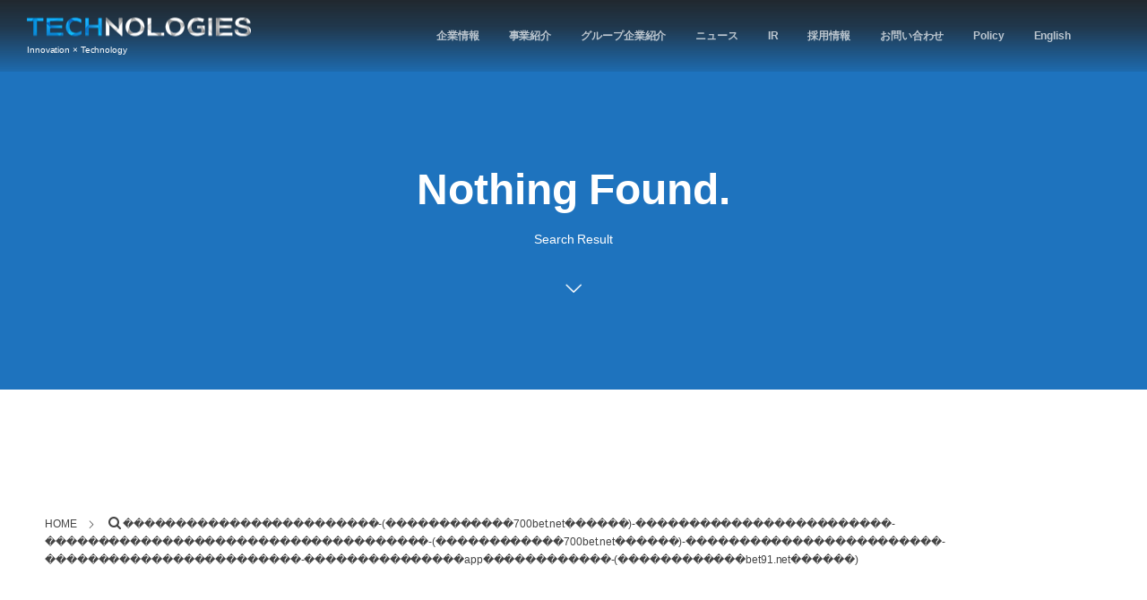

--- FILE ---
content_type: text/css
request_url: https://technologies-group.co.jp/wp-content/uploads/digipress/macchiato/css/visual-custom.css?ver=20250403010738
body_size: 10368
content:
@charset "utf-8";
body {
    background-color: #ffffff;
}

.entry,
.widget-box .dp_text_widget,
.widget-box .textwidget {
    font-size: 14px;
}

.mb-theme .entry,
.mb-theme .widget-box .dp_text_widget,
.mb-theme .widget-box .textwidget {
    font-size: 14px;
}

.dp-container .entry a,
.dp-container .dp_text_widget a,
.dp-container .textwidget a,
#comment_section .commentlist a:hover {
    color: #e0b711;
}

.dp-container .entry a:hover,
.dp-container .dp_text_widget a:hover,
.dp-container .textwidget a:hover,
.fake-hover:hover {
    color: #AB8B0B;
}

.single-date-top,
.dp-container pre,
.entry input[type="submit"],
.plane-label,
input#submit {
    color: #ffffff;
    background-color: #e0b711;
}

.hd_slideshow .bx-wrapper .bx-pager .bx-pager-item a {
    background-color: #ffffff;
    text-shadow: 0 0 30px rgba(0, 0, 0, .38);
}

.hd_slideshow .bx-controls-direction a {
    color: #ffffff;
}

.header-banner-inner,
.header-banner-inner a,
.header-banner-inner a:hover {
    color: #ffffff;
    text-shadow: 0 0 30px rgba(0, 0, 0, .38);
}

.mb-theme .header-banner-inner,
.mb-theme .header-banner-inner a,
.mb-theme .header-banner-inner a:hover {
    color: #ffffff;
    text-shadow: 0 0 15px rgba(0, 0, 0, .72);
}

#banner_caption::before,
#banner_caption::after,
.header-banner-inner .bx-viewport .slide .loop-cat::before,
.header-banner-inner .bx-viewport .slide .loop-cat::after {
    background-color: #ffffff;
}

.dp-container {
    color: #444444;
    background-color: #ffffff;
}

.dp-container a,
.dp-container a:hover,
.main-wrap a {
    color: #444444;
}

.content-wrap {
    background-color: #ffffff;
}

.pace {
    background-color: #ffffff;
    border-color: #1e73be;
}

.pace .pace-progress {
    background-color: #1e73be;
}

.pace .pace-progress::after {
    color: rgba(68, 68, 68, .68);
}

.header_container.pc,
.header_container.mb.fixed {
    color: #ffffff;
    background-color: #222222;
    background: linear-gradient(to bottom, rgba(34, 34, 34, .92) 0%, rgba(34, 34, 34, .72) 38%, rgba(34, 34, 34, .1) 100%);
    filter: progid: DXImageTransform.Microsoft.gradient( startColorstr='#34'222222, endColorstr='#14'222222, GradientType=0);
}

.header_container.mb {
    border-color: #1e73be;
    color: #ffffff;
    background-color: #222222;
}

.header_container.pc:hover,
.header_container.pc.scroll {
    background-color: rgba(34, 34, 34, .92);
}

.header_container a,
#hd_tel a,
#global_menu_ul a.menu-link:hover {
    color: #ffffff;
}

.header_container a:hover {
    color: #f4f4f4;
}

.hd_sns_links ul li a::before {
    background-color: #ffffff;
}

#global_menu_ul .sub-menu {
    background-color: rgba(34, 34, 34, .92);
    box-shadow: 0 1px 4px rgba(255, 255, 255, .7);
}

#global_menu_ul a.menu-link,
.hd_sns_links ul li a {
    color: rgba(255, 255, 255, .7);
}

#global_menu_ul a.menu-link::after {
    background-color: #1e73be;
}

.hd_sns_links ul li a:hover {
    color: #222222;
}

#global_menu_nav.mq-mode {
    color: #ffffff;
    background-color: #222222;
}

#header-search .modal-trigger::before,
#global_menu_nav.mq-mode .mq_sub_li {
    color: #222222;
    background-color: #ffffff;
}

#global_menu_nav.mq-mode,
#global_menu_nav.mq-mode .menu-link {
    border-color: rgba(255, 255, 255, .22);
}

.ft-widget-content .widget-area {
    width: 30.8%;
}

.ft-widget-content .widget-area.two {
    margin: 0 3.8%;
}

.dp-container .entry a {
    font-weight: normal;
    text-decoration: none;
}

.dp-container .entry a:hover {
    text-decoration: underline;
}

.loop-section.normal:not(.mobile) .loop-date,
.loop-section.portfolio.pt2 .loop-date,
.loop-section.magazine.pt1 .loop-date,
.loop-section.portfolio.mobile .loop-date,
.single-article header .meta-date,
.entry ol li::before,
.dp_text_widget ol li::before,
.textwidget ol li::before,
#gotop {
    background-color: #1e73be;
    color: #ffffff;
}

.loop-section.normal:not(.mobile) .loop-date::before,
.loop-section.portfolio.pt2 .loop-date::before,
.loop-section.magazine.pt1 .loop-date::before,
.loop-section.portfolio.mobile .loop-date::before,
.single-article header .meta-date::before {
    border-color: rgba(30, 85, 160, 1) transparent transparent rgba(30, 85, 160, 1);
    background-color: #ffffff;
}

.single-article .single_post_meta .loop-share-num a,
.loop-section.portfolio.pattern2 .loop-title a,
.loop-section.normal .loop-share-num a,
.loop-section.magazine .loop-share-num a,
.loop-section.mobile .loop-share-num a,
.loop-section .loop-title a,
.loop-section .meta-author a {
    color: #444444;
}

.loop-section.normal .loop-share-num .share-icon::after,
.loop-section.magazine .loop-share-num .share-icon::after,
.loop-section.mobile .loop-share-num .share-icon::after {
    border-color: transparent transparent transparent rgba(68, 68, 68, .1);
}

.loop-section.normal .loop-share-num .share-icon,
.loop-section.magazine .loop-share-num .share-icon,
.loop-section.mobile .loop-share-num .share-icon,
.single-article .single_post_meta .loop-share-num .share-icon,
.dp_feed_widget li a {
    background-color: rgba(68, 68, 68, .1);
}

.dp_feed_widget li a:hover {
    color: #ffffff;
}

.dp_feed_widget li a:hover::before {
    background-color: #444444;
}

.loop-excerpt {
    color: rgba(68, 68, 68, .74);
}

.ct-hd {
    background-color: #1e73be;
}

.meta-cat .item-link {
    color: #444444;
}

.magazine.one .loop-article .meta-cat .item-link:hover,
.news .meta-cat .item-link {
    color: #ffffff;
    background-color: #444444;
    border-color: #444444;
}

.bx-wrapper .bx-pager .bx-pager-item a {
    background-color: #444444;
}

.bx-controls-direction a {
    color: #444444;
}

input[type="checkbox"]:checked,
input[type="radio"]:checked {
    background-color: #e0b711;
}

select {
    border-color: rgba(68, 68, 68, .14);
    color: #444444;
}

#footer select {
    border-color: rgba(68, 68, 68, .14);
    color: #444444;
}

.dp_toc_container {
    border-color: rgba(30, 115, 190, .2);
    background: #ffffff;
}

.dp_toc_container::before {
    background: rgba(30, 115, 190, .04);
}

.dp_toc_container ul.dp_toc_ul {
    border-color: rgba(30, 115, 190, .24);
}

.dp_toc_container p.toc_title_block>span::before,
.dp_toc_container ul.dp_toc_ul>li::before {
    background: rgba(30, 115, 190, .16);
}

.dp_toc_container ul.dp_toc_ul li a,
.dp_toc_container ul.dp_toc_ul li a:hover,
.dp_toc_container ul.dp_toc_ul>li li::before {
    color: #444444;
}

.rank_label.thumb {
    background-color: #1e73be;
}

.rank_label.no-thumb {
    color: rgba(68, 68, 68, .1);
}

.mb-theme .single-nav li {
    background-color: rgba(68, 68, 68, .06);
}

address,
#switch_comment_type li.active_tab,
#comment_section li.comment:hover,
#comment_section li.trackback:hover,
#comment_section li.pingback:hover {
    border-color: #1e73be;
}

.entry h1,
.entry h2,
.entry h3,
.entry h4,
.entry h5,
.entry h6,
.dp_text_widget h1,
.dp_text_widget h2,
.dp_text_widget h3,
.dp_text_widget h4,
.dp_text_widget h5,
.dp_text_widget h6,
.textwidget h1,
.textwidget h2,
.textwidget h3,
.textwidget h4,
.textwidget h5,
.textwidget h6 {
    border-bottom-color: rgba(30, 115, 190, .28);
}

.widget_pages li a::after,
.widget_nav_menu li a::after,
.widget_nav_menu li.current-menu-item a::after,
.widget_categories li a::after,
.widget_categories li.current-cat a::after {
    background-color: rgba(68, 68, 68, .54);
}

.entry ul li::before,
.dp_text_widget ul li::before,
.textwidget ul li::before {
    background-color: #1e73be;
    box-shadow: 0 0 0 3px rgba(30, 115, 190, .3);
}

.single-article header::before,
.single-article .single_post_meta,
.single-article .single_post_meta .loop-share-num div[class^="bg-"],
.dp_related_posts.news li,
table.gsc-search-box {
    border-color: rgba(68, 68, 68, .4);
}

.single-article .single_post_meta::before {
    background-color: #ffffff;
    color: rgba(68, 68, 68, .4);
}

.inside-title,
#reply-title {
    color: #444444;
}

.inside-title span,
.comment-respond #reply-title span,
.dp_tab_widget_ul li span,
.dp_related_posts.horizontal .meta-cat .item-link,
.wd-title span {
    background-color: #ffffff;
}

.dp_tab_widget_ul li:hover::before,
.dp_tab_widget_ul li.active_tab::before {
    background-color: #1e73be;
}

.dp_tab_widget_ul {
    border-color: rgba(68, 68, 68, .6);
}

.cat-item .count {
    color: #ffffff;
    background-color: rgba(68, 68, 68, .5);
}

#commentform input[type="submit"] {
    color: #1e73be;
}

#commentform input[type="submit"]:hover {
    color: #ffffff;
    background-color: #1e73be;
    border-color: #1e73be;
}

.single_post_meta .meta-cat .item-link:hover,
.dp_related_posts.horizontal .meta-cat .item-link:hover,
.tagcloud a:hover,
.dp-container .more-entry-link a:hover,
#comment_section .comment-meta .comment-reply-link:hover,
.entry>p>a.more-link:hover,
.navialignleft a:hover,
.navialignright a:hover,
.dp-container .entry .dp-pagenavi a:hover,
.dp-container .entry .dp-pagenavi a::before,
.dp-pagenavi a:hover,
.dp-pagenavi a::before,
.dp-pagenavi .page-numbers.current,
.dp-pagenavi .page-numbers:hover {
    color: #ffffff;
    background-color: #444444;
    border-color: #444444;
}

.nav_to_paged a::before,
.nav_to_paged a::after,
.loop-section .more-link a::before,
.loop-section .more-link a::after,
.loop-section.magazine .loop-article::before {
    background-color: #444444;
}

.dp-container .more-entry-link a {
    background-color: rgba(68, 68, 68, .18);
}

.dp_related_posts li:hover,
.recent_entries li:hover {
    border-color: #444444;
}

.tooltip-arrow {
    border-color: transparent transparent #444444 transparent;
}

.tooltip-msg {
    color: #ffffff;
    background-color: #444444;
}

.dp-container blockquote::before,
.dp-container blockquote::after {
    color: #1e73be;
}

#comment_section li.comment:hover,
#comment_section li..trackback:hover,
#comment_section li..pingback:hover {
    border-color: #e0b711;
}

.modal_wrapper.main_menu {
    color: #ffffff;
    background-color: #222222;
}

.modal_wrapper.main_menu a {
    color: #ffffff;
}

.bottom_bar,
.search-form .submit-area button.search-btn {
    background-color: #1e73be;
    color: #ffffff;
}

.btbar_btn,
.btbar_btn a {
    color: #ffffff;
}

.main_slide_menu .menu-item,
.main_slide_menu .menu-item:first-child,
.main_slide_menu .menu-item .expand {
    border-color: rgba(255, 255, 255, .32);
}

body:not(.mb-theme) .wow {
    visibility: hidden
}

#footer {
    background-color: #f4f4f4;
    color: #444444;
}

#footer a {
    color: #333333;
}

#footer a:hover {
    color: #666666;
}

#footer .inside-title {
    color: #444444;
}

#footer .inside-title span,
#footer .dp_tab_widget_ul li span,
#footer .wd-title span,
#footer .loop-section.normal:not(.mobile) .loop-date::before,
#footer .loop-section.portfolio.pt2 .loop-date::before,
#footer .loop-section.magazine.pt1 .loop-date::before,
#footer .loop-section.portfolio.mobile .loop-date::before {
    background-color: #f4f4f4;
}

#footer .dp_tab_widget_ul {
    border-color: rgba(68, 68, 68, .6);
}

#footer .dp_tab_widget_ul li:hover::before,
#footer .dp_tab_widget_ul li.active_tab::before {
    background-color: #1e73be;
}

#footer .tagcloud a:hover,
#footer .more-entry-link a:hover {
    color: #f4f4f4;
    background-color: #444444;
    border-color: #444444;
}

#footer .cat-item .count {
    color: #f4f4f4;
    background-color: rgba(68, 68, 68, .5);
}

#footer .dp_related_posts li:hover,
#footer .recent_entries li:hover {
    border-color: #444444;
}

#footer .dp_feed_widget li a {
    color: #444444;
    background-color: rgba(68, 68, 68, .1);
}

#footer .dp_feed_widget li a:hover {
    color: #f4f4f4;
}

#footer .dp_feed_widget li a:hover::before {
    background-color: #444444;
}

#footer_menu_ul,
.mb-theme #footer_menu_ul .menu-item {
    border-color: rgba(68, 68, 68, .2);
}

#footer_menu_ul .menu-item::after {
    color: rgba(68, 68, 68, .6);
}

#footer .loop-section.portfolio .loop-article-content a,
#footer .loop-section.portfolio .meta-cat .item-link {
    color: #fff;
}

.btn,
a.btn {
    border-color: #1e73be;
    color: #1e73be;
}

.btn:not([class*="btn-"]):hover,
a.btn:not([class*="btn-"]):hover {
    border-color: #1e73be;
}

.label,
.btn::after {
    background-color: #1e73be
}

.label::after {
    background-color: #ffffff;
}

#footer .label::after {
    background-color: #f4f4f4;
}


/* ADD css */

img {
    max-width: 100%;
}

.center {
    text-align: center;
}

section.ct-hd.page:after {
    background: rgba(000, 000, 000, 0.2);
}


/* テンプレート独自の不要な要素を削除・修正・追加 */

.not-found {
    display: none;
}

label#header-search {
    display: none;
}

.ct-whole {
    z-index: 10;
}

section.ct-hd.page {
    position: relative;
}

section.ct-hd.page:after {
    top: 0;
    left: 0;
    width: 100%;
    height: 100%;
    display: block;
    position: absolute;
    background: rgba(000, 000, 000, 0.3);
    content: "";
}

.content-wrap.incontainer.clearfix.home {
    padding: 0;
}


/* 準備中 */

.coming-soon {
    text-align: center;
    font-size: 24px !important;
    padding: 60px 0;
}


/* トップページ */

ul.contact-btn {
    text-align: center;
    display: flex;
    justify-content: center;
    margin-top: 40px;
}

ul.contact-btn li input {
    width: 150px;
}


/* トップページ ムービーと[About Us]の間隔調整 */

.plx_widget.dp_parallax_widget-2 {
    padding: 0% 0px 5% 0px;
}


/* TOPページ更新通知用([News]ボタン部分に[New]アイコンを表示) */

.plx_btn.dp_parallax_widget-5 a.btn::before {
    content: url(https://technologies-group.co.jp/wp-content/themes/dp-macchiato/img/new_mark_0001.png);
    display: none;
    transform: scale(0.2);
    position: absolute;
    top: -4em;
    left: 0em;
    z-index: 11;
}


/* TOPページ更新通知用PC時([IR]ボタン部分に[New]アイコンを表示) */

.plx_btn.dp_parallax_widget-6 a.btn::before {
    content: url(https://technologies-group.co.jp/wp-content/themes/dp-macchiato/img/new_mark_0001.png);
    display: none;
    transform: scale(0.2);
    position: absolute;
    top: -4em;
    left: 0em;
    z-index: 11;
}


/* TOPページ更新通知用SP時([IR]ボタン部分に[New]アイコンを表示) */

.plx_btn.dp_parallax_widget-7 a.btn::before {
    content: url(https://technologies-group.co.jp/wp-content/themes/dp-macchiato/img/new_mark_0001.png);
    display: none;
    transform: scale(0.2);
    position: absolute;
    top: -4em;
    left: 0em;
    z-index: 11;
}


/* TOPページグローバルメニューnewアイコンPC表示 */

@media screen and (min-width:1100px) {
    /* グローバルメニュー「ニュース」　*/
    #menu-item-388 a.menu-link span.menu-title::after {
        content: url(https://technologies-group.co.jp/wp-content/themes/dp-macchiato/img/new_mark_0001.png);
        display: none;
        transform: scale(0.15);
        position: absolute;
        top: -5.2em;
        left: -7.5em;
        z-index: 11;
    }
    /* グローバルメニュー「IR」　*/
    #menu-item-1627 a.menu-link span.menu-title::after {
        content: url(https://technologies-group.co.jp/wp-content/themes/dp-macchiato/img/new_mark_0001.png);
        display: none;
        transform: scale(0.15);
        position: absolute;
        top: -5.2em;
        left: -9em;
        z-index: 11;
    }
}


/* TOPページグローバルメニューnewアイコンモバイル表示 */

@media screen and (max-width:1100px) {
    /* グローバルメニュー「ニュース」　*/
    #menu-item-388 a.menu-link span.menu-title::after {
        content: url(https://technologies-group.co.jp/wp-content/themes/dp-macchiato/img/new_mark_0001.png);
        display: none;
        transform: scale(0.15);
        position: absolute;
        top: -4.2em;
        left: 0em;
        z-index: 11;
    }
    /* グローバルメニュー「IR」　*/
    #menu-item-1627 a.menu-link span.menu-title::after {
        content: url(https://technologies-group.co.jp/wp-content/themes/dp-macchiato/img/new_mark_0001.png);
        display: none;
        transform: scale(0.15);
        position: absolute;
        top: -4.2em;
        left: 0em;
        z-index: 11;
    }
}


/* 固定ページ共通 */

.page-contents h2 {
    font-size: 56px;
    font-weight: bold;
    text-align: center;
    margin-bottom: 50px;
}

.page-contents p {
    font-size: 16px;
    line-height: 1.4;
    margin-bottom: 20px;
}

.page-contents table {
    table-layout: fixed;
    width: 100%;
    max-width: 800px;
    margin: auto;
}

.page-contents table tr th {
    width: 30%;
    padding: 15px;
    box-sizing: border-box;
    font-size: 16px;
}

.page-contents table tr td {
    width: 70%;
    padding: 15px;
    box-sizing: border-box;
    font-size: 16px;
    line-height: 1.5;
}


/* 企業情報 */

.about-us-block {
    margin-top: -50px;
    margin-bottom: 50px;
    padding-top: 50px;
}

.about-us-block h3 {
    font-size: 20px;
    font-weight: bold;
    margin-bottom: 30px;
    text-align: center;
}

.about-us-block table {
    width: 100%;
    margin: auto;
    max-width: 800px;
}


/* 役員紹介 */

p.officer-position {
    color: #1e73be;
    font-weight: bold;
    font-size: 18px;
    margin-bottom: 0;
}

.officer h4 {
    font-size: 28px;
    font-weight: bold;
    margin-bottom: 20px;
    margin-top: 0;
}

.officer h4 span {
    font-size: 14px;
    margin-left: 10px;
}

.officer-wrap {
    display: flex;
    flex-wrap: wrap;
}

.officer {
    margin-bottom: 50px;
    width: 48%;
}

.officer:nth-child(odd) {
    margin-right: 4%;
}

.office-img-block:last-child {
    margin-right: 0;
}

.office-img-block {
    width: 49%;
    margin-right: 2%;
}

.office-img {
    max-width: 800px;
    margin: auto;
    display: flex;
    flex-wrap: wrap;
}


/* グループ紹介.group-wrap {    background: #1e73be;    position: relative;    border-radius: 50%;    padding: 210px 0;    box-sizing: border-box;    width: 100%;    max-width: 800px;    margin: auto;}.group-wrap h3 {    text-align: center;    color: #fff;    font-weight: bold;    font-size: 40px;}.group-wrap h3 span {    margin: 0 10px;}.group-logo {    height: 60px;}.group-logo img {    max-height: 100%;}.group-ba p, .group-tamago p, .group-cotori p {    margin-bottom: 0;    font-weight: bold;    font-size: 14px;}.group-ba, .group-tamago, .group-cotori {    position: absolute;    background: #fff;    border-radius: 5px;    text-align: center;    border: 1px solid #333333;    width: 260px;}.group-ba a, .group-tamago a, .group-cotori a {    padding: 10px;    transition: 0.5s all;    display: block;}.group-wrap a:hover {    opacity: 0.7;    transition: 0.5s all;}.group-ba {    top: 20px;    left: 50%;    transform: translateX(-50%);}.group-tamago {    bottom: 20px;    left: 100px;}.group-cotori {    bottom: 20px;    right: 100px;}.group-cotori ul, .group-tamago ul, .group-ba ul {    display: flex;    flex-wrap: wrap;    margin-top: 10px;}.group-cotori ul li, .group-tamago ul li, .group-ba ul li {    width: 25%;}.group-cotori ul li img, .group-tamago ul li img, .group-ba ul li img {    max-width: 100%;}.content-wrap.incontainer.clearfix.home {    display: none;} */


/* ニュース */

.archive-wrap {
    max-width: 800px;
    margin: 50px auto;
}

.archive-wrap ul li {
    border-bottom: 1px solid #1e73be;
    padding: 20px 10px;
}

.archive-wrap ul li h3 {
    font-size: 18px;
    font-weight: bold;
}

.archive-wrap ul li p {
    font-size: 14px;
    margin-bottom: 5px;
}

/* ニュースページ年月日対応。アイコンの中に表示する文字サイズを一回り小さく */
span.date_day_double {
	font-size: 14px !important;
}
span.date_month_en {
	font-size: 12px !important;
	padding-bottom: 2px;
}
span.date_year {
	font-size: 10px !important;
}

/* シングルページ */

.content-wrap.incontainer.clearfix.singular {
    margin-top: 50px;
}


/* トップページムービー　パララックス　カスタマイズ */

div#header-banner-inner {
    background: #000 !important;
}

@media screen and (min-width:1200px) {
    /* 20220922 修正 */
    .video-wrap {
        position: relative;
        /* 20220913 修正 */
        top: 0;
        left: 0;
        width: 100%;
        z-index: 0;
        background-color: #222222;
        /* 20220909 修正 */
        padding-top: 80px;
        /* 20220909 修正 */
        padding-bottom: 1%;
        /* 20220913 修正 */
        /* 20220925 修正 */
        /* 20230331 5%→1% */
    }
    /* top-img-pcのclassのみ表示 */
    .top-img-pc {
        display: block !important;
    }
    .top-img-sp {
        display: none !important;
    }
}

@media screen and (max-width: 1200px) {
    /* 20220922 修正 */
    .video-wrap {
        position: relative;
        /* 20220913 修正 */
        top: 0;
        left: 0;
        width: 100%;
        z-index: 0;
        background-color: #222222;
        /* 20220909 修正 */
        padding-top: 80px;
        /* 20220909 修正 */
        padding-bottom: 1%;
        /* 20220913 修正 */
        /* 20220925 修正 */
        /* 20230331 10%→1% */
    }
    /* top-img-spのclassのみ表示 */
    .top-img-pc {
        display: none !important;
    }
    .top-img-sp {
        display: block !important;
    }
}

@media screen and (min-width:1200px) {
    /* 20220922 修正 */
    .video-wrap video {
        position: relative;
        /* 20230728 absolute→relative */
        /* 20220922 修正 */
        z-index: 100;
        /* 20220922 修正 */
        bottom: 0;
        /* 20220922 修正 */
        left: 50%;
        /* 20220922 修正 */
        /* 20230331 translateYt追加 */
        /* 20231023 translateY -15%→-0% */
        transform: translateX(-50%) translateY(-0%);
        /* 20220922 修正 */
        width: 100%;
        /* 20230728 80%→100% */
        /* 20220922 修正 */
        /* object-fit: cover; */
    }
}

@media screen and (max-width: 1200px) {
    /* 20220922 修正 */
    .video-wrap video {
        position: relative;
        /* 20230728 absolute→relative */
        /* 20220913 修正 */
        z-index: 100;
        /* 20220913 修正 */
        bottom: 0;
        /* 20220913 修正 */
        left: 50%;
        /* 20220913 修正 */
        /* 20230331 translateYt追加 */
        /* 20231023 translateY -15%→-0% */
        transform: translateX(-50%) translateY(-0%);
        /* 20220913 修正 */
        width: 100%;
        /* 20230728 80%→100% */
        /* 20220913 修正 */
        /* 20220925 修正 */
        /* 20230331 90%→80% */
        /* object-fit: cover; */
    }
}

.toptext {
    position: absolute;
    top: 50%;
    left: 50%;
    z-index: 1;
    transform: translate(-50%, -50%);
    text-align: center;
}

.toptext h1 {
    font-size: 6vw;
    margin-bottom: 40px;
    font-weight: bold;
    color: #fff;
    text-shadow: 1px 1px 5px #000, -1px -1px 5px #000;
}

.toptext p {
    font-size: 5vw;
    margin-bottom: 20px;
    color: #fff;
    text-shadow: 1px 1px 5px #000, -1px -1px 5px #000;
}

.header-banner-container {
    display: none;
}


/* 採用情報 */

.entry-btn {
    margin-top: 40px;
}

.entry-btn a {
    display: block;
    padding: 0 10px;
    line-height: 42px;
    border: 1px solid rgba(170, 170, 170, 0.48);
    background: rgba(240, 240, 240);
    color: #000;
    font-size: 13.333px;
    margin: auto;
    max-width: 150px;
    box-sizing: border-box;
    text-align: center;
}


/* グループ紹介 */

.group-top {
    display: flex;
    flex-wrap: wrap;
    align-items: center;
    margin-bottom: 100px;
}

.group-left {
    width: 60%;
}

.group-right {
    width: 40%;
}

.group-right h4 {
    font-size: 30px;
    text-align: center;
}

.group-right h4 span {
    font-weight: bold;
    margin-bottom: 30px;
    display: inline-block;
    font-size: 40px;
    line-height: 1.5;
}

.group-logo1,
.group-logo2,
.group-logo3 {
    width: 200px;
    text-align: center;
    height: 200px;
    display: flex;
    align-items: center;
    justify-content: center;
    flex-wrap: wrap;
    padding: 10px;
}

.group-back {
    position: relative;
    padding: 0 130px;
}

.group-center h2 {
    margin-bottom: 0;
    font-size: 40px;
}

.group-center {
    position: absolute;
    top: 50%;
    left: 50%;
    transform: translate(-50%, -50%);
}

.group-logo1 {
    position: absolute;
    top: 0px;
    right: 0;
    left: 0;
    margin: auto;
}

.group-logo2 {
    position: absolute;
    left: 70px;
    bottom: 0;
    margin: auto;
}

.group-logo3 {
    position: absolute;
    right: 70px;
    bottom: 0;
    margin: auto;
}

.group-back h3 {
    background: #000;
    color: #fff;
    font-size: 16px;
    padding: 5px 10px;
}

.group-contents h3 {
    font-weight: bold;
    margin-bottom: 50px;
    font-size: 30px;
    margin-top: 30px;
    border-bottom: 2px solid #ddd;
    padding: 0 30px 20px;
}

.group-company {
    display: flex;
    flex-wrap: wrap;
    margin-bottom: 50px;
    border-bottom: 2px solid #1e73be;
    padding: 30px 30px 10px;
}

.group-company:last-child {
    border-bottom: none;
}

.group-company-l {
    display: flex;
    flex-wrap: wrap;
    align-items: center;
    width: 50%;
}

.group-company-logo {
    width: 50%;
    box-sizing: border-box;
    padding: 20px;
    text-align: center;
}

.group-company-logo .group-btn a {
    width: 150px;
}

.group-btn.sponly {
    display: none;
}

.group-company-ttl {
    width: 50%;
}

.group-company-ttl h4 {
    font-size: 20px;
    font-weight: bold;
    margin-bottom: 20px;
}

.group-company-ttl h5 {
    font-weight: bold;
    font-size: 16px;
    margin-bottom: 10px;
}

.group-company-ttl ul li {
    font-size: 16px;
    margin-bottom: 10px;
}

.group-company-r {
    width: 50%;
}

.group-company-r ul {
    display: flex;
    flex-wrap: wrap;
}

.group-company-r ul li {
    width: 48%;
    text-align: center;
    box-sizing: border-box;
    box-sizing: border-box;
    margin: 1%;
}

.group-company-r ul.single-img li {
    width: 100%;
    margin: 0;
}

ul.single-img li img {
    max-height: 200px;
    object-fit: cover;
    width: 100%;
}

p.group-text {
    margin-top: 50px;
}

.group-logo-text {
    position: absolute;
}

.group-logo-text p {
    word-break: keep-all;
    background: #1e73be;
    color: #fff;
    padding: 5px 10px;
    border-radius: 5px;
    margin: 0;
}

p.group-link a {
    color: #1e73be;
    font-weight: bold;
}

p.work-txt {
    display: flex;
    flex-wrap: wrap;
    height: 70px;
    width: 280px;
    align-items: center;
    justify-content: center;
}

p.work-txt span {
    font-size: 22px;
}

a.work-link {
    display: block;
}

a.work-link:hover p.work-txt>span {
    transition: 0.5s;
    color: #444444;
}

.group-logo1 p.work-txt br {
    display: none;
}

.img-frame {
    border: 1px solid #ddd;
}

.img-frame img {
    height: 160px;
    object-fit: cover;
    width: 100%;
}

.group-company-r ul li h4 {
    font-size: 16px;
    font-weight: bold;
    margin: 10px 0;
}

.group-company-r ul li p {
    font-size: 13px;
    text-align: left;
}

.img-frame-text h3 {
    margin: 0;
    padding: 0;
    border: none;
    font-size: 24px;
    position: absolute;
    top: 50%;
    left: 50%;
    transform: translate(-50%, -50%);
    width: 100%;
}

.img-frame-text {
    position: relative;
}

.img-frame {
    border: 1px solid #ddd;
}

.img-frame.img-frame-text.white h3 {
    text-shadow: 0px 0px 5px #000;
}

p.group-btn a {
    background: #888;
    color: #fff;
    padding: 10px 20px;
    border-radius: 10px;
    box-shadow: 1px 1px 3px #000;
    display: block;
    text-align: center;
    width: 50%;
    margin: auto;
    transition: 0.5s all;
}

.img-frame a {
    display: block;
    transition: 0.5s all;
    z-index: 0;
    position: relative;
}

.img-frame a:hover {
    transition: 0.5s all;
    opacity: 0.7;
}


/* IR */

.ir-block {
    margin-top: -50px;
    padding-top: 50px;
}

.ir-table-wrap table tr th,
.ir-table-wrap table tr td {
    display: table-cell;
    height: 45px;
}

.ir-table-wrap table {
    width: 50%;
}

.ir-table-wrap {
    display: flex;
    flex-wrap: wrap;
}

.ir-ttlA {
    font-size: 24px;
    font-weight: bold;
    margin-bottom: 30px;
    text-align: center;
}

h4.ir-ttlB {
    border: none;
    margin-bottom: 0;
}

h4.ir-ttlB span {
    font-size: 14px;
}

.unitA,
.unitB {
    position: relative;
}

.unitA:after {
    content: "単位：千円";
    font-size: 12px;
    position: absolute;
    bottom: 10px;
    right: 0;
}

.unitB:after {
    content: "単位：%";
    font-size: 12px;
    position: absolute;
    bottom: 10px;
    right: 0;
}

td.num-right {
    text-align: right;
}

td.ir-table-ttl {
    font-weight: bold;
}

tr.ir-table-total th,
tr.ir-table-total td {
    background: rgba(30, 115, 190, .28);
    font-weight: bold;
}

td.ir-table-ttl+td {
    font-weight: bold;
}

.ir-content-wrap {
    display: flex;
    flex-wrap: wrap;
}

.ir-content-half {
    width: 49%;
}

.ir-content-half:first-child {
    margin-right: 2%;
}

.ir-content-ttl {
    text-align: center;
    border: none !important;
    color: #1e73be;
    padding-bottom: 0 !important;
    margin-bottom: 0 !important;
}

.ir-content-half table {
    table-layout: fixed;
    width: 100%;
    margin-top: 40px;
}

.ir-content-half table tr th,
.ir-content-half table tr td {
    text-align: center;
}

p.ph-link {
    font-size: 17px;
}

p.ph-link a {
    color: #1e73be !important;
    text-decoration: underline !important;
    margin-left: 40px;
}

p.soon {
    text-align: center;
    font-size: 20px;
    margin-bottom: 100px;
}


/* 外部からの通報窓口 */

.external-report {
    margin-top: 80px;
    text-align: center;
}

.external-report h3 {
    font-weight: bold;
    margin-bottom: 50px;
    font-size: 30px;
    margin-top: 30px;
    border-bottom: 2px solid #ddd;
    padding: 0 30px 20px;
    text-align: center;
}

p.external-report-tel {
    font-size: 48px;
}

p.external-report-tel a {
    color: #1e73be;
}

.page-contents.contact input {
    max-width: 100%;
}


/* ISO認証バッジ＋文字（「企業情報」ページのヘッダーでのみ使用） */
body.page-id-10 .iso-badge {
    z-index: 10;

    /* 上寄せ、右寄せ */
    position: absolute;
    margin-top: 32px;
    top: 12%;
    right: 2%;

    max-width: 50%;

    font-size: clamp(1px, 1.0vw, 6.2px);
    line-height: 1.8em;
}
body.page-id-10 .iso-badge img {
    width: 65%;
    height: auto;
}
body.page-id-10 .iso-badge p {
    margin: 10px 0;
}
@media (max-width: 768px) {
    body.page-id-10 .iso-badge {
        right: 0.2%;
    }
}
@media (max-width: 339px) {
    body.page-id-10 .iso-badge {
        top: 6%;
        right: 0%;
        max-width: 31%;
        transform:scale(0.8);
        font-size: 1.1vw;
    }
}


/* SI事業 */

body.page-id-794 {
    background: #2a2a2a;
}

body.page-id-794 #container {
    background: #2a2a2a;
}

body.page-id-794 .content-wrap {
    background: #2a2a2a;
    width: 100%;
    max-width: 1920px;
    padding-bottom: 0;
}

body.page-id-794 footer#footer {
    display: none;
}

body.page-id-794 nav#dp_breadcrumb_nav {
    display: none;
}

body.page-id-794 .ct-hd .plx_bg::after {
    background-color: rgba(0, 0, 0, 0);
}

body.page-id-794 .plx_bg.pl_img {
    background-position: left center !important;
}

body.page-id-794 .ct-hd .hd-arrow::before {
    display: none;
}

body.page-id-794 .hd-title:after {
    content: "System Integration Business";
    font-size: 14px;
    position: absolute;
    left: 0;
    right: 0;
    margin: auto;
    bottom: -40px;
    font-weight: normal;
}

body.page-id-803 {
    background: #2a2a2a
}

body.page-id-803 p {
    color: #ffffff;
    font-size: 16px;
    text-align: center;
    line-height: 1.5;
}

.si-desc {
    color: #ffffff;
    font-size: 20px;
    letter-spacing: 0.5px;
    line-height: 30px;
    text-align: center;
    margin-bottom: 100px;
}

.si-titleA h2 {
    font-size: 48px;
    color: #ffffff;
    text-align: center;
    padding-bottom: 10px;
    margin-bottom: 10px;
    font-weight: bold;
    letter-spacing: 1px;
    position: relative;
}

.si-titleA p {
    font-size: 14px;
    color: #ffffff;
    text-align: center;
}

.si-titleA h2:after {
    content: "";
    display: block;
    width: 95%;
    height: 2px;
    background: linear-gradient(to right, transparent 0%, #ffffff 50%, transparent 100%);
    position: absolute;
    bottom: 0;
    left: 0;
    right: 0;
    margin: auto;
}

h3.si-titleB {
    text-align: center;
}

h3.si-titleB span {
    margin: 60px auto;
    font-size: 26px;
    color: #ffffff;
    min-width: 350px;
    background: #34a490;
    padding: 15px 30px;
    border-radius: 30px;
    border: 5px solid #2a2a2a;
    outline: 2px solid #ffffff;
    position: relative;
    display: inline-block;
}

h3.si-titleB span:after {
    right: -10px;
}

h3.si-titleB span:before {
    left: -10px;
}

h3.si-titleB span:before,
h3.si-titleB span:after {
    content: "";
    display: block;
    position: absolute;
    width: 10px;
    height: 15px;
    top: 0;
    bottom: 0;
    margin: auto;
    z-index: 1000;
    background: #2a2a2a;
}

h4.si-titleC {
    font-size: 30px;
    color: #ffffff;
    text-align: center;
    padding: 15px 0;
    background: linear-gradient(to right, transparent 0%, #000000 50%, transparent 100%);
}

.si-block {
    margin-bottom: 80px;
}

.si-block .si-txt {
    color: #ffffff;
    font-size: 18px;
    letter-spacing: 0.5px;
    line-height: 30px;
    text-align: center;
    margin-top: 20px;
}

.si-footer {
    background: #181818;
    padding: 20px 40px 60px;
}

.si-footer p {
    color: #ffffff;
    text-align: center;
    font-size: 24px;
}

.si-contactform {
    text-align: center;
}

.si-contactform a {
    background: #f56a17;
    color: #ffffff;
    padding: 15px 60px;
    display: inline-block;
    font-size: 30px;
    border-radius: 15px;
    border: 2px solid #ffffff;
    box-sizing: border-box;
    margin-top: 15px;
}

.ex-link {
    position: relative;
}

.si-ex-link a {
    font-size: 30px;
    color: #ffffff;
    background: rgba(000, 000, 000, 0.8);
    padding: 10px 40px;
    border-radius: 30px;
    border: 1px solid #ffffff;
    display: block;
    position: absolute;
    bottom: 30px;
    right: 5%;
    transition: 0.5s all;
}


/* SI事業お問い合わせ */

body.page-id-801 {
    background: #2a2a2a;
}

body.page-id-801 #container {
    background: #2a2a2a;
}

body.page-id-801 .content-wrap {
    background: #2a2a2a;
    width: 100%;
    max-width: 1920px;
    padding-bottom: 0;
    padding-top: 0;
}

body.page-id-801 footer#footer {
    display: none;
}

body.page-id-801 nav#dp_breadcrumb_nav {
    display: none;
}

.si-contact-header {
    background: url(https://technologies-group.co.jp/wp-content/themes/dp-macchiato/img/si_pic_toiawase_0001.png) no-repeat center center;
    background-size: cover;
    padding: 180px 40px 220px;
}

.si-contact-header h2 {
    font-size: 30px;
    color: #ffffff;
    background: rgba(000, 000, 000, 0.6);
    padding: 10px 50px;
    display: inline-block;
    border-radius: 30px;
}

.si-contact-header {
    text-align: center;
}

.si-contact-table {
    margin: 40px auto;
    max-width: 1000px;
    width: 100%;
}

.si-contact-table table {
    table-layout: fixed;
    width: 100%;
    margin-bottom: 0;
}

.si-contact-table table tr th {
    color: #424241;
    background: #adadad;
    border-color: #7e7e7e;
    width: 30%;
    font-size: 20px;
    position: relative;
}

.si-contact-table table tr th span {
    color: #ffffff;
    position: absolute;
    right: 10px;
    font-weight: normal;
    padding: 5px 10px;
    border-radius: 10px;
    top: 50%;
    transform: translateY(-50%);
}

.si-contact-table table tr th span.req {
    background: #ff0000;
}

.si-contact-table table tr th span.any {
    background: #718595;
}

.si-contact-table table tr td {
    background: #d9d9d9;
}

.si-contact-table table tr td input {
    width: 100%;
    background: #c7c7c7;
    box-shadow: 1px 1px 5px inset #666666;
    border-radius: 5px;
}

.si-textarea textarea {
    width: 80%;
    margin: 20px 0;
    background: #c7c7c7;
    border-radius: 10px;
    box-shadow: 1px 1px 5px inset #666666;
}

.si-textarea {
    background: #d9d9d9;
    text-align: center;
}

.si-textarea ul.contact-btn {
    margin: 0;
    padding-bottom: 20px;
}

.si-textarea ul.contact-btn input {
    background: #f56b17;
    color: #ffffff;
    border-color: #363635;
    border-radius: 10px;
    font-size: 16px;
}

body.page-id-801 {
    background: #2a2a2a;
}

body.page-id-803 #container {
    background: #2a2a2a;
}

body.page-id-803 .content-wrap {
    background: #2a2a2a;
    width: 100%;
    max-width: 1920px;
    padding-bottom: 0;
    padding-top: 0;
}

body.page-id-803 footer#footer {
    display: none;
}

body.page-id-803 nav#dp_breadcrumb_nav {
    display: none;
}


/* スクロールアニメ*/

.slideUp {
    animation-name: slideUp;
    animation-duration: 1s;
    animation-fill-mode: forwards;
}

@keyframes slideUp {
    0% {
        opacity: 1;
    }
    100% {
        opacity: 1;
        transform: translate(0);
    }
}

.downup {
    transform: translateY(100px);
}

.scaleUp {
    animation-name: scaleUp;
    animation-duration: 1s;
    animation-fill-mode: forwards;
}

@keyframes scaleUp {
    0% {
        opacity: 0;
        transform: scale(0)
    }
    100% {
        opacity: 1;
        transform: scale(1);
    }
}


/* polycy */

.policy-subttl {
    border-bottom: none !important;
    font-size: 16px !important;
    padding-bottom: 0 !important;
}


/* モバイル用 */

@media screen and (max-width:1100px) {
    .content-wrap.incontainer.clearfix.home #content {
        margin-bottom: 0;
    }
    .group-left {
        width: 100%;
    }
    .group-right {
        width: 100%;
    }
    .group-back {
        max-width: 700px;
        margin: 0 auto 70px;
    }
}

@media screen and (max-width:768px) {
    .officer {
        width: 100%;
    }
    .officer:nth-child(odd) {
        margin-right: 0;
    }
    .group-back {
        padding: 70px;
        max-width: 580px;
    }
    .group-logo1,
    .group-logo2,
    .group-logo3 {
        width: 150px;
        height: 150px;
    }
    .group-logo1 {
        top: 80px;
    }
    .group-logo2 {
        left: 60px;
        bottom: 70px;
    }
    .group-logo3 {
        right: 60px;
        bottom: 70px;
    }
    .group-company-l {
        width: 100%;
        margin-bottom: 20px;
    }
    .group-company-r {
        width: 100%;
    }
    .si-desc {
        font-size: 16px;
    }
    .si-contact-header h2 {
        font-size: 24px;
    }
    .si-contact-header {
        padding: 100px 40px 80px;
    }
    .si-contact-table table tr th {
        font-size: 16px;
    }
    .si-contact-table table tr th span {
        font-size: 12px;
    }
}

@media screen and (max-width:600px) {
    .group-back {
        padding: 0;
        max-width: 320px;
    }
    .group-logo1,
    .group-logo2,
    .group-logo3 {
        width: 130px;
        height: 130px;
    }
    .group-center {
        width: 100%;
    }
    .group-logo1 {
        top: 0;
    }
    .group-logo2 {
        left: 0;
        bottom: 0;
    }
    .group-logo3 {
        right: 0;
        bottom: 0;
    }
    p.work-txt {
        width: 100%;
        word-break: break-all;
        height: auto;
        font-size: 14px;
        min-width: 130px;
        padding: 15px 0;
    }
    .group-logo1 p.work-txt br {
        display: inline;
    }
    .content-wrap.incontainer.clearfix.singular {
        margin-top: 0;
    }
    .group-right h4 span {
        font-size: 28px;
        margin-top: 30px;
    }
    .group-right h4 {
        font-size: 18px;
    }
    .group-company-ttl {
        width: 100%;
        order: 1;
    }
    .group-company-logo {
        width: 100%;
        text-align: center;
    }
    .group-company-logo img {
        max-width: 200px;
    }
    .group-company-r ul li {
        width: 100%;
        margin: 0 auto;
    }
    .img-frame {
        max-width: 300px;
        margin: auto;
    }
    .group-company {
        margin-bottom: 0;
    }
    h1.entry-title.single-title.wow.fadeInLeft {
        margin-top: 40px;
    }
    p.work-txt span {
        font-size: 18px;
    }
    .group-btn.sponly {
        display: block;
        margin-top: 20px;
    }
    .group-company-logo .group-btn {
        display: none;
    }
    /* IR mobile */
    .ir-table-wrap table {
        width: 100%;
    }
    .ir-table-wrap table tr th,
    .ir-table-wrap table tr td,
    .ir-content-half table tr th,
    .ir-content-half table tr td {
        display: table-cell !important;
        width: auto !important;
    }
    .null-cell {
        display: none;
    }
    .ir-content-half {
        width: 100%;
        margin-right: 0 !important;
    }
    .external-report h3 {
        padding: 0 0 20px;
    }
    p.external-report-tel {
        font-size: 30px;
    }
    .si-desc br {
        display: none;
    }
    .si-desc {
        font-size: 14px;
    }
    .si-titleA h2 {
        font-size: 36px;
    }
    h3.si-titleB span {
        margin: 20px auto;
        font-size: 14px;
        min-width: 280px;
        padding: 10px 20px;
    }
    h4.si-titleC {
        font-size: 16px;
    }
    .si-block .si-txt {
        font-size: 14px;
        text-align: left;
    }
    .si-ex-link a {
        font-size: 14px;
        bottom: 10px;
        right: 10px;
        padding: 10px 20px;
    }
    .si-footer {
        padding: 20px 20px;
    }
    .si-footer p {
        font-size: 18px;
    }
    .si-contactform a {
        padding: 15px 20px;
        font-size: 20px;
    }
    .si-contact-header h2 {
        font-size: 14px;
        line-height: 1.5;
    }
    .si-contact-header {
        padding: 100px 10px 40px;
    }
    .si-contact-table table tr th {
        display: block;
        width: 100%;
        padding: 20px 10px;
    }
    .si-contact-table table tr td {
        display: block;
        width: 100%;
    }
    .si-textarea textarea {
        width: 90%;
    }
}

@media screen and (max-width:450px) {
    .toptext h1 {
        font-size: 5vw;
    }
}

@media screen and (max-width:400px) {
    .header_container.has_search {
        padding-right: 10px;
    }
    .officer {
        margin-bottom: 0;
    }
    .about-us-block table tr th,
    .about-us-block table tr td,
    .entry.entry-content table tr th,
    .entry.entry-content table tr td {
        display: block;
        width: 100%;
    }
    .group-company {
        padding: 10px;
    }
    .page-contents table tr th,
    .page-contents table tr td {
        width: 100%;
        display: block;
    }
    form table tr td input,
    form table tr td textarea {
        max-width: 100%;
    }
    .page-contents h2 {
        font-size: 36px;
    }
}